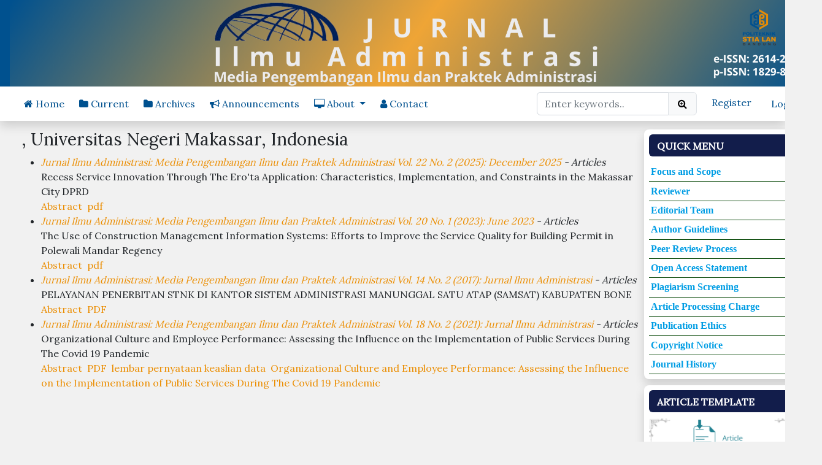

--- FILE ---
content_type: text/html; charset=
request_url: https://jia.stialanbandung.ac.id/index.php/jia/search/authors/view?firstName=Herlina&middleName=&lastName=Sakawati&affiliation=Universitas%20Negeri%20Makassar&country=ID
body_size: 5008
content:


<!DOCTYPE html>
<html lang="en-US" xml:lang="en-US">
<head>
	<meta charset="">
			<title>
		Author Details
							| Jurnal Ilmu Administrasi: Media Pengembangan Ilmu dan Praktek Administrasi
			</title>

	
<meta name="generator" content="Open Journal Systems 3.3.0.13">
<link rel="alternate" type="application/atom+xml" href="https://jia.stialanbandung.ac.id/index.php/jia/gateway/plugin/AnnouncementFeedGatewayPlugin/atom">
<link rel="alternate" type="application/rdf+xml" href="https://jia.stialanbandung.ac.id/index.php/jia/gateway/plugin/AnnouncementFeedGatewayPlugin/rss">
<link rel="alternate" type="application/rss+xml" href="https://jia.stialanbandung.ac.id/index.php/jia/gateway/plugin/AnnouncementFeedGatewayPlugin/rss2">

	<link href="https://cdn.jsdelivr.net/npm/bootstrap@5.2.0-beta1/dist/css/bootstrap.min.css" rel="stylesheet" integrity="sha384-0evHe/X+R7YkIZDRvuzKMRqM+OrBnVFBL6DOitfPri4tjfHxaWutUpFmBp4vmVor" crossorigin="anonymous">
	<link rel="stylesheet" href="https://cdn.jsdelivr.net/npm/font-awesome@4.7.0/css/font-awesome.css" integrity="sha256-NuCn4IvuZXdBaFKJOAcsU2Q3ZpwbdFisd5dux4jkQ5w=" crossorigin="anonymous">

		
	<link rel="stylesheet" href="https://jia.stialanbandung.ac.id/plugins/themes/pajardevr/styles/new.style.css?v=3.3.0.13" type="text/css" /><link rel="stylesheet" href="https://jia.stialanbandung.ac.id/public/journals/1/styleSheet.css?d=2023-05-30+14%3A39%3A08" type="text/css" />
</head><body class="pkp_page_search pkp_op_authors has_site_logo unresponsive">
	<div class="pkp_structure_page">

		<nav id="accessibility-nav" class="sr-only" role="navigation" aria-label="##plugins.themes.bootstrap3.accessible_menu.label##">
			<ul>
			  <li><a href="#main-navigation">##plugins.themes.bootstrap3.accessible_menu.main_navigation##</a></li>
			  <li><a href="#main-content">##plugins.themes.bootstrap3.accessible_menu.main_content##</a></li>
			  <li><a href="#sidebar">##plugins.themes.bootstrap3.accessible_menu.sidebar##</a></li>
			</ul>
		</nav>

		
		<div class="header-is-top">
			<div class="bg-theme  ">
				<div class="container-non-responsive px-lg-3 px-0 py-0 text-center">
																<a href="						https://jia.stialanbandung.ac.id/index.php/jia/index
					" class="navbar-brand navbar-brand-logo">
							<img src="https://jia.stialanbandung.ac.id/public/journals/1/pageHeaderLogoImage_en_US.png"  class="img-logo">
						</a>
									</div>
			</div>

							<div class="mb-lg-2 bg-white shadow" id="is-header-fixed">
					<div class="container-non-responsive py-1">
						<nav class="navbar navbar-expand px-lg-3 py-1">
														<div class="mantap">
											 

	<ul id="main-navigation" class="navbar-nav me-auto">
				
																			<li class="nav-item">
											<a href="https://jia.stialanbandung.ac.id/index.php/jia/index" class="nav-link px-2 link-dark me-2"><i class="fa fa-home"></i> Home</a>
									</li>
									
							
																			<li class="nav-item">
											<a href="https://jia.stialanbandung.ac.id/index.php/jia/issue/current" class="nav-link px-2 link-dark me-2"><i class="fa fa-folder"></i> Current</a>
									</li>
									
							
																			<li class="nav-item">
											<a href="https://jia.stialanbandung.ac.id/index.php/jia/issue/archive" class="nav-link px-2 link-dark me-2"><i class="fa fa-folder"></i> Archives</a>
									</li>
									
							
																			<li class="nav-item">
											<a href="https://jia.stialanbandung.ac.id/index.php/jia/announcement" class="nav-link px-2 link-dark me-2"><i class="fa fa-bullhorn"></i> Announcements</a>
									</li>
									
							
																										<li class="dropdown">
					<a class="nav-link dropdown-toggle ps-2 link-dark me-2" href="#" role="button" id="dropdownMenuLink" data-bs-toggle="dropdown" aria-expanded="false">
						<i class="fa fa-desktop"></i> About
													<span class="caret caret123"></span>
											</a>
											<ul class="dropdown-menu ">
																																	<li>
										<a href="https://jia.stialanbandung.ac.id/index.php/jia/about" class="dropdown-item">
											About the Journal
										</a>
									</li>
																																									<li>
										<a href="https://jia.stialanbandung.ac.id/index.php/jia/about/submissions" class="dropdown-item">
											Submissions
										</a>
									</li>
																																									<li>
										<a href="https://jia.stialanbandung.ac.id/index.php/jia/about/editorialTeam" class="dropdown-item">
											Editorial Team
										</a>
									</li>
																																									<li>
										<a href="https://jia.stialanbandung.ac.id/index.php/jia/about/privacy" class="dropdown-item">
											Privacy Statement
										</a>
									</li>
																					</ul>
									</li>
									
							
																			<li class="nav-item">
											<a href="https://jia.stialanbandung.ac.id/index.php/jia/about/contact" class="nav-link px-2 link-dark me-2"><i class="fa fa-user"></i> Contact</a>
									</li>
									
						</ul>



		
																	<form class="0" action="https://jia.stialanbandung.ac.id/index.php/jia/search/search" role="search" method="post" >
  <div class="pull-md-right">
    <div class="input-group">
      <input class="form-control" name="query" value="" type="search" aria-label="Search Query" placeholder="Enter keywords..">
      <button class="btn btn-light border" type="submit"><i class="fa fa-fw fa-search-plus"></i></button>
    </div>
  </div>
</form>
																 
				
																										 

	<ul id="main-navigation" class="nav">
				
																			<li class="nav-item">
											<a href="https://jia.stialanbandung.ac.id/index.php/jia/user/register"  class="nav-link px-2 btn btn-sm py-1 link-light ms-3" style="margin-top:2px;"> Register</a>
									</li>
									
							
																			<li class="nav-item">
											<a href="https://jia.stialanbandung.ac.id/index.php/jia/login" class="nav-link px-2 link-light ms-3">Login</a>
									</li>
									
							
											</ul>



								
															</div>
						</nav>
					</div>
				</div>
					</div>

				    <div class="pkp_structure_content">
        <div class="container-non-responsive margin-top-floating">	
            <div class="px-lg-3 akwjeh">
                <main class="pkp_structure_main col-md-9-new p-1 mb-2" role="main">
 <div id="authorDetails">
<h3>, Universitas Negeri Makassar, Indonesia</h3>
<ul>
									<li>

		<em><a href="https://jia.stialanbandung.ac.id/index.php/jia/issue/view/80">Jurnal Ilmu Administrasi: Media Pengembangan Ilmu dan Praktek Administrasi Vol. 22 No. 2 (2025): December 2025</a> - Articles</em><br />
		Recess Service Innovation Through The Ero'ta Application: Characteristics, Implementation, and Constraints in the Makassar City DPRD<br/>
		<a href="https://jia.stialanbandung.ac.id/index.php/jia/article/view/1369" class="file">Abstract</a>
							&nbsp;<a href="https://jia.stialanbandung.ac.id/index.php/jia/article/view/1369/643" class="file">pdf</a>
					</li>
										<li>

		<em><a href="https://jia.stialanbandung.ac.id/index.php/jia/issue/view/75">Jurnal Ilmu Administrasi: Media Pengembangan Ilmu dan Praktek Administrasi Vol. 20 No. 1 (2023): June 2023</a> - Articles</em><br />
		The Use of Construction Management Information Systems: Efforts to Improve the Service Quality for Building Permit in Polewali Mandar Regency<br/>
		<a href="https://jia.stialanbandung.ac.id/index.php/jia/article/view/894" class="file">Abstract</a>
							&nbsp;<a href="https://jia.stialanbandung.ac.id/index.php/jia/article/view/894/586" class="file">pdf</a>
					</li>
										<li>

		<em><a href="https://jia.stialanbandung.ac.id/index.php/jia/issue/view/4">Jurnal Ilmu Administrasi: Media Pengembangan Ilmu dan Praktek Administrasi Vol. 14 No. 2 (2017): Jurnal Ilmu Administrasi</a> - Articles</em><br />
		PELAYANAN PENERBITAN STNK DI KANTOR SISTEM ADMINISTRASI MANUNGGAL SATU ATAP (SAMSAT) KABUPATEN BONE<br/>
		<a href="https://jia.stialanbandung.ac.id/index.php/jia/article/view/116" class="file">Abstract</a>
							&nbsp;<a href="https://jia.stialanbandung.ac.id/index.php/jia/article/view/116/pdf_1" class="file">PDF</a>
					</li>
										<li>

		<em><a href="https://jia.stialanbandung.ac.id/index.php/jia/issue/view/72">Jurnal Ilmu Administrasi: Media Pengembangan Ilmu dan Praktek Administrasi Vol. 18 No. 2 (2021): Jurnal Ilmu Administrasi</a> - Articles</em><br />
		Organizational Culture and Employee Performance: Assessing the Influence on the Implementation of Public Services During The Covid 19 Pandemic<br/>
		<a href="https://jia.stialanbandung.ac.id/index.php/jia/article/view/754" class="file">Abstract</a>
							&nbsp;<a href="https://jia.stialanbandung.ac.id/index.php/jia/article/view/754/pdf" class="file">PDF</a>
					&nbsp;<a href="https://jia.stialanbandung.ac.id/index.php/jia/article/view/754/570" class="file">lembar pernyataan keaslian data</a>
					&nbsp;<a href="https://jia.stialanbandung.ac.id/index.php/jia/article/view/754/571" class="file">Organizational Culture and Employee Performance: Assessing the Influence on the Implementation of Public Services During The Covid 19 Pandemic</a>
					</li>
	</ul>
</div>
 </main> 
 		 		 <div class="sidebar col-md-3-new p-1 mb-2">
			            
			 				 				 					 <aside id="sidebar" class="pkp_structure_sidebar" role="complementary" aria-label="Sidebar">
						 <div class="pkp_block block_custom" id="customblock-quick-menu">
	<h2 class="title pkp_screen_reader">Quick Menu</h2>
	<div class="content">
		<div class="content">
<div style="font-family: Roboto; border-bottom: 1px solid #014401; background: white; color: darkgreen;"><strong><a class="button" href="/index.php/jia/focusandscope">Focus and Scope</a></strong></div>
<div style="font-family: Roboto; border-bottom: 1px solid #014401; background: white; color: darkgreen;"><strong><a class="button" href="/index.php/jia/reviewer">Reviewer</a></strong></div>
<div style="font-family: Roboto; border-bottom: 1px solid #014401; background: white; color: darkgreen;"><strong><a class="button" href="/index.php/jia/about/editorialTeam">Editorial Team</a></strong></div>
<div style="font-family: Roboto; border-bottom: 1px solid #014401; background: white; color: darkgreen;"><strong><a class="button" href="/index.php/jia/author">Author Guidelines</a></strong></div>
<div style="font-family: Roboto; border-bottom: 1px solid #014401; background: white; color: darkgreen;"><strong><a class="button" href="/index.php/jia/peer-review-process" target="_blank" rel="noopener">Peer Review Process</a></strong></div>
<div style="font-family: Roboto; border-bottom: 1px solid #014401; background: white; color: darkgreen;"><strong><a class="button" href="/index.php/jia/oap">Open Access Statement</a></strong></div>
<div style="font-family: Roboto; border-bottom: 1px solid #014401; background: white; color: darkgreen;"><strong><a class="button" href="/index.php/jia/plagiarism">Plagiarism Screening</a></strong></div>
<div style="font-family: Roboto; border-bottom: 1px solid #014401; background: white; color: darkgreen;"><strong><a class="button" href="/index.php/jia/apc">Article Processing Charge</a></strong></div>
<div style="font-family: Roboto; border-bottom: 1px solid #014401; background: white; color: darkgreen;"><strong><a class="button" href="/index.php/jia/ethic">Publication Ethics</a></strong></div>
<div style="font-family: Roboto; border-bottom: 1px solid #014401; background: white; color: darkgreen;"><strong><a class="button" href="/index.php/jia/copyright">Copyright Notice</a></strong></div>
<div style="font-family: Roboto; border-bottom: 1px solid #014401; background: white; color: darkgreen;"><strong><a class="button" href="/index.php/jia/history">Journal History</a></strong></div>
</div>
	</div>
</div>
<div class="pkp_block block_custom" id="customblock-manuscript-template">
	<h2 class="title pkp_screen_reader">Article template</h2>
	<div class="content">
		<p><a title="Template JIA" href="https://docs.google.com/document/d/1wZWg3Fv_Bpn1-tajv3AHZ5eB7mtKqOFa/edit?usp=sharing&amp;ouid=113816184820076675354&amp;rtpof=true&amp;sd=true" target="_blank" rel="noopener"><img src="https://jia.stialanbandung.ac.id/public/site/images/admin/article-template-tosca.png" alt="" width="245" height="70"></a></p>
	</div>
</div>
<div class="pkp_block block_custom" id="customblock-tools">
	<h2 class="title pkp_screen_reader">tools</h2>
	<div class="content">
		<p align="center"><a title="Turnitin" href="https://www.turnitin.com/" target="_blank" rel="noopener"><img src="https://jia.stialanbandung.ac.id/public/site/images/admin/turnitin-398e677929c80009c89fad4f3681462f.png" alt="" width="245" height="70"></a></p>
<p align="center"><a title="Mendeley" href="https://www.mendeley.com/" target="_blank" rel="noopener"><img src="https://jia.stialanbandung.ac.id/public/site/images/admin/mendeley.png" alt="" width="245" height="70"></a></p>
<p align="center">&nbsp;</p>
	</div>
</div>
<div class="pkp_block block_custom" id="customblock-indexed-by">
	<h2 class="title pkp_screen_reader">Indexed by:</h2>
	<div class="content">
		<p align="center"><a title="Sinta JIA" href="https://sinta.kemdikbud.go.id/journals/profile/3677" target="_blank" rel="noopener"><img src="https://jia.stialanbandung.ac.id/public/site/images/admin/sinta.png" alt="" width="245" height="70"></a></p>
<p align="center"><a title="GARUDA JIA" href="https://garuda.kemdikbud.go.id/journal/view/32371" target="_blank" rel="noopener"><img src="https://jia.stialanbandung.ac.id/public/site/images/admin/garuda.png" alt="" width="245" height="70"></a></p>
<p align="center"><a title="Dimension JIA" href="https://app.dimensions.ai/discover/publication?and_facet_source_title=jour.1321295" target="_blank" rel="noopener"><img src="https://jia.stialanbandung.ac.id/public/site/images/admin/diemnsion.png" alt="" width="245" height="70"></a></p>
<p align="center"><a title="Profil GS JIA" href="https://scholar.google.com/citations?user=97yvSDYAAAAJ" target="_blank" rel="noopener"><img src="https://jia.stialanbandung.ac.id/public/site/images/admin/untitled-design-8c3e0058c73e2a12422cddd451a193ad-f8c8a37b163e5b922275dafd812a63f2.png" alt="" width="245" height="70"></a></p>
<p align="center"><a title="Crossref JIA" href="https://search.crossref.org/?q=2614-2597&amp;from_ui=yes" target="_blank" rel="noopener"><img src="https://jia.stialanbandung.ac.id/public/site/images/admin/crossref.png" alt="" width="245" height="70"></a></p>
<p align="center">&nbsp;</p>
	</div>
</div>
<div class="pkp_block block_custom" id="customblock-supervised-by">
	<h2 class="title pkp_screen_reader">Supervised by:</h2>
	<div class="content">
		<p align="center"><a href="http://relawanjurnal.id" target="_blank" rel="noopener"><img src="https://assets.relawanjurnal.id/logo/rji.png" alt="RJI Main logo" width="200" height="82"></a></p>
	</div>
</div>
<div class="pkp_block block_custom" id="customblock-visitor">
	<h2 class="title pkp_screen_reader">visitor</h2>
	<div class="content">
		<p align="center"><a title="Web Analytics Made Easy - Statcounter" href="https://statcounter.com/" target="_blank" rel="noopener"><img src="https://c.statcounter.com/11564937/0/9b8359cc/0/" alt="Web Analytics Made Easy - Statcounter"></a></p>
<p align="center"><a href="https://statcounter.com/p11564937/?guest=1" target="_blank" rel="noopener">View My Stats</a></p>
	</div>
</div>

					 </aside><!-- pkp_sidebar.left -->
				 			 		 </div>
	 </div>
 </div>
 </div>

<footer>

		<div class="bg-white footer-top">
		<div class="container-non-responsive bg-white">
			<div class="py-3 px-lg-4 py-lg-3 font-size-14 text-center">
				<div class="footer-top-box">
<div class="col-md-3-footer p-1">
<h3>ABOUT</h3>
<ul>
<li><a title="Focus and scope" href="https://jia.stialanbandung.ac.id/index.php/jia/focusandscope">Focus and scope</a></li>
<li><a title="About the journal" href="https://jia.stialanbandung.ac.id/index.php/jia/about">About the journal</a></li>
<li><a title="Editorial board" href="https://jia.stialanbandung.ac.id/index.php/jia/about/editorialTeam">Editorial board</a></li>
<li><a title="Open access" href="https://jia.stialanbandung.ac.id/index.php/jia/oap">Open access</a></li>
<li><a title="Contact us" href="https://jia.stialanbandung.ac.id/index.php/jia/about/contact">Contact us</a></li>
</ul>
</div>
<div class="col-md-3-footer p-1">
<h3>BROWSE ARTICLES</h3>
<ul>
<li><a title="Current Issue" href="https://jia.stialanbandung.ac.id/index.php/jia/issue/current">Current Issue</a></li>
<li><a title="All Issues" href="https://jia.stialanbandung.ac.id/index.php/jia/issue/archive">All Issues</a></li>
<li><a title="Search" href="https://jia.stialanbandung.ac.id/index.php/jia/search/search">Search</a></li>
</ul>
</div>
<div class="col-md-3-footer p-1">
<h3>SUBMISSIONS</h3>
<ul>
<li><a title="Online Submissions" href="https://jia.stialanbandung.ac.id/index.php/jia/about/submissions">Online Submissions</a></li>
<li><a title="Author Guidelines" href="https://jia.stialanbandung.ac.id/index.php/jia/author">Author Guidelines</a></li>
<li><a title="Publication Ethics" href="https://jia.stialanbandung.ac.id/index.php/jia/ethic">Publication Ethics</a></li>
<li><a title="Copyright Notice" href="https://jia.stialanbandung.ac.id/index.php/jia/copyright">Copyright Notice</a></li>
<li><a title="Author fees" href="https://jia.stialanbandung.ac.id/index.php/jia/apc">Author fees</a></li>
</ul>
</div>
</div>
			</div>
		</div>
	</div>


		<div class="bg-theme text-white">
		<div class="container-non-responsive bg-theme text-white">
			<div class="py-3 px-lg-4 py-lg-3 font-size-13">
				<p class="text-light mb-2">Editorial Office<br/>
				Sekolah Tinggi Ilmu Administrasi  Lembaga Administrasi Negara<br/>
				Jl. Hayam Wuruk No.34-38, Citarum, Kec. Bandung Wetan, Kota Bandung, Jawa Barat 40115<br/>
				Telp: (022) 4237375<br/>
                Email: jiastialanbdg@gmail.com</p>
				<p class="text-light mb-0">Copyright © 2023 - Jurnal Ilmu Administrasi: Media Pengembangan Ilmu dan Praktek Administrasi</p>
			</div>
		</div>
	</div>
</footer>

<script src="https://cdn.jsdelivr.net/npm/@popperjs/core@2.11.5/dist/umd/popper.min.js" integrity="sha384-Xe+8cL9oJa6tN/veChSP7q+mnSPaj5Bcu9mPX5F5xIGE0DVittaqT5lorf0EI7Vk" crossorigin="anonymous"></script>
<script src="https://cdn.jsdelivr.net/npm/bootstrap@5.2.0-beta1/dist/js/bootstrap.min.js" integrity="sha384-kjU+l4N0Yf4ZOJErLsIcvOU2qSb74wXpOhqTvwVx3OElZRweTnQ6d31fXEoRD1Jy" crossorigin="anonymous"></script>

<script src="https://jia.stialanbandung.ac.id/lib/pkp/lib/vendor/components/jquery/jquery.min.js?v=3.3.0.13" type="text/javascript"></script><script src="https://jia.stialanbandung.ac.id/lib/pkp/lib/vendor/components/jqueryui/jquery-ui.min.js?v=3.3.0.13" type="text/javascript"></script><script src="https://jia.stialanbandung.ac.id/lib/pkp/js/lib/jquery/plugins/jquery.tag-it.js?v=3.3.0.13" type="text/javascript"></script><script src="https://jia.stialanbandung.ac.id/plugins/themes/pajardevr/bootstrap/js/bootstrap.min.js?v=3.3.0.13" type="text/javascript"></script>



<script type="text/javascript">
 document.addEventListener("DOMContentLoaded", function(){		
	 window.addEventListener('scroll', function() {
		 if (window.innerWidth > 1000){
			 if (window.scrollY > 200) {
				 document.getElementById('is-header-fixed').classList.add('fixed-top');
				 navbar_height = document.querySelector('.navbar-top').offsetHeight;
				 document.body.style.paddingTop = navbar_height + 'px';
			 } else {
				 document.getElementById('is-header-fixed').classList.remove('fixed-top');
				 document.body.style.paddingTop = '0';
			 } 
		 }
	 });

	 var splideFeature = new Splide( '#splide-slideshow', {
			 type   : 'loop',
			 perPage: 1,
			 perMove: 1,
			 arrows: false,
			 padding: "0px",
			 pagination: true,
			 autoplay: true,
             interval: 2500,
			 breakpoints: {
				 720: {
					 perPage: 1,
					 padding: '40px'
				 },
			 },
		 } );

		 splideFeature.mount();
 }); 
</script>

</body>
</html>



--- FILE ---
content_type: text/css
request_url: https://jia.stialanbandung.ac.id/plugins/themes/pajardevr/styles/new.style.css?v=3.3.0.13
body_size: 1449
content:
@import url('https://fonts.googleapis.com/css2?family=Nunito:ital,wght@0,200;0,300;0,400;0,500;0,600;0,700;0,800;0,900;1,200;1,300;1,400;1,500;1,600;1,700;1,800;1,900&display=swap');
@import url('https://fonts.googleapis.com/css?family=Lora');

body {
    background-color: #F1F1F1;
    font-family: 'Lora', sans-serif;
}
a {
    color: #EB8E03;
    transition:all .3s;
    text-decoration: none;
}
p {
    margin-top: 0;
    margin-bottom: 0.5rem;
}
a:hover {
    color: #00518F;
}
.bg-theme {
    background-color: #00518F;
}
.bg-theme-second {
    background-color: rgb(235 142 3)
}
.text-theme {
    color: #EB8E03;
    transition:all .3s
}
.text-theme:hover {
    color: #00518F;
}
.text-theme-second {
    color: #00518F;
}

.img-logo {
    width: 100%;
    height: 100%;
}

.fixed-top {
    top: -40px;
    transform: translateY(40px);
    transition: transform .3s;
}

.brand-name-letter-spacing {
    letter-spacing: 1px;
    transition:all .3s
}
.brand-name-letter-spacing-on-scroll {
    letter-spacing: -1px!important;
    transition:all .3s
}

.block_custom, .block_information {
    background: #fff;
    width: 100%;
    padding: 8px;
    border-radius: 8px;
    margin-bottom: 10px;
    /* box-shadow: 0 0.125rem 0.25rem rgb(0 0 0 / 8%); */
    box-shadow: 0 .5rem 1rem rgba(0,0,0,.15)!important;
}
.block_custom h2.title, .block_information h2.title{
    font-size: 1rem;
    border-radius: 6px;
    background-color: #121d4b;
    color: #fff;
    padding: 10px 13px 7px;
    font-weight: 800;
    text-transform: uppercase;
    margin-bottom: 10px;
}
.block_custom .content, .block_information .content {

}

.block_information .content ul, .quick-menu ul {
    margin:0; 
    padding:0;
    list-style:none ;
    background: #EEE;
    border-radius: 5px;
}

.block_information .content ul li, .quick-menu ul li {
    padding: 10px 13px;
    border-bottom: 1px solid #DDD;
    transition:all .3s;
    text-transform: uppercase;
    font-size: 14px;
}
.block_information .content ul li:hover, .quick-menu ul li:hover {
    padding: 10px 13px 10px 30px;
}
.block_information .content ul li:last-child, .quick-menu ul li:last-child {
    border:0px;
}

.block_custom .content img{
    width: 100%;    
}
.page {
    background: #fff;
    width: 100%;
    padding: 15px;
    border-radius: 8px;
    /* box-shadow: 0 0.125rem 0.25rem rgb(0 0 0 / 8%); */
    box-shadow: 0 .5rem 1rem rgba(0,0,0,.15)!important;
    font-size: 13px;
}

.page .page-header {
    border-bottom: 1px solid #ddd;
    padding: 0 0 10px;
    margin: 0 0 10px;
}
.page .page-body-header {
    border-bottom: 1px solid #ddd;
    padding: 0 0 10px;
    margin: 0 0 10px;
    font-size: 1.2rem;
}

.page .page-body-header h3 {
    font-size: 1.2rem;
    margin:0;
}

.page .page-header h1 {
    font-size: 2rem;
    margin: 0;
    text-align: center;
}

.page h2 {
    text-align: center;
    margin: 10px 0 10px;
    border-bottom: 1px solid #ddd;
    border-top: 1px solid #ddd;
    padding: 10px 0 10px;
    border-radius: 9px;
    font-size: 1.5rem;
}

.page .page-header h2 {
    font-size: 1.5rem;
    margin: 0;
    text-align: center;
}

.home-item-box {

}

.home-item-box h3 {
    font-size: 1.3rem;
    margin: 0;
}

.letter-spacing-0{
    letter-spacing: 0px;
}
.letter-spacing-1{
    letter-spacing: 1px;
}
.letter-spacing-2{
    letter-spacing: 2px;
}
.text-justify {
    text-align: justify;
}

.font-size-10 {
    font-size: 10px!important;
}
.font-size-11 {
    font-size: 11px!important;
}
.font-size-12 {
    font-size: 12px!important;
}
.font-size-13 {
    font-size: 13px!important;
}
.font-size-14 {
    font-size: 14px!important;
}
.font-size-15 {
    font-size: 15px!important;
}
.font-size-15 {
    font-size: 15px!important;
}
.font-size-16 {
    font-size: 16px!important;
}
.font-size-17 {
    font-size: 17px!important;
}
.font-size-18 {
    font-size: 18px!important;
}
.font-size-19 {
    font-size: 19px!important;
}
.font-size-20 {
    font-size: 20px!important;
}
.font-size-21 {
    font-size: 21px!important;
}
.font-size-22 {
    font-size: 22px!important;
}
.font-size-23 {
    font-size: 23px!important;
}
.font-size-27 {
    font-size: 27px!important;
}

.doi {
    word-wrap: break-word;
}
.article-abstract p {
    margin: 0;
}

.index-journal {

}
.index-journal .journal-description, .journal-description {
    text-align: justify;
}

.index-journal .journal-description img{
    width: 100%;
}
.article-sidebar .cover-image img{
    width: 100%;
}


.current-article-list .card .card-body {
    min-height: 200px;
}

.navbar-toggler-icon {
    width: 1.3em;
}

.nav-link .badge {
    background-color: #DDDDDD;
    color: #00518F;
}

.tab-content p {
    margin-bottom: 0;
    line-height: 2;
}


.content-box {
    
}

.article-img {
    max-height: 185px;
    width: 100%;
}

.content-box p, .contact_section p {
    margin: 0;
    line-height: 2;
}

.slideshow-section {
    background-color: #EEEEEE;
}

.slideshow-img {
    height: 164px;
    width: 100%;
}

.splide__track {
    padding: 0!important;
}
.text-right {
    text-align: center;
}

    #is-header-fixed {
        width: 1340px;
    }

@media (min-width: 999px) {
    #is-header-fixed {
        width: auto;
    }
    .margin-top-floating {
        margin-top:0;
    }
}

.col-md-3-new {
    flex: 0 0 auto;
    width: 262.5px;
}
.col-md-6-new {
    flex: 0 0 auto;
    width: 753px;
}
.col-md-9-new {
    flex: 0 0 auto;
    width: 1015px;
}
.text-right {
    text-align: right;
}
.col-md-3-footer {
    flex: 0 0 auto;
    width: 300px;
}
.col-md-9-article {
    flex: 0 0 auto;
    width: 715px;
}

.container-non-responsive {
    /* Margin/padding copied from Bootstrap */
    margin-left: auto;
    margin-right: auto;
    padding-left: 15px;
    padding-right: 15px;
  
    /* Set width to your desired site width */
    width: 1340px;
    max-width: none !important;
}
.margin-top-floating {
    margin-top: 10px;
}
.akwjeh, .footer-top-box {
    overflow: hidden;
    display: inline-flex;
}
.indexing-img {
    width: 110px;
    overflow: hidden;
    display: inline-block;
    height: 50px;
    border: 1px solid #ddd;
    padding: 3px;
    border-radius: 5px;
}

.font-georgia{
    font-family: Georgia;
}

.splide__pagination {
    bottom: 0.5em;
}

.splide__pagination__page {
    background: #51a0dd!important;
}
.splide__pagination__page.is-active {
    background: #00518F!important;
}
.mantap {
    display: flex!important;
    flex-basis: auto;
    flex-grow: 1;
    align-items: center;
}

a.nav-link {
    color: #00518F !important;
    border: 0px;
}
a.nav-link:hover {
    color: #000 !important;
}
.footer-top p {
    margin:0;
}
.footer-top ul {
    margin:0;
    padding:0;
}

.footer-top li {
    list-style: none;
}
.footer-top-box {
text-align: left;
}

.footer-top h3 {
font-size: 18px;
margin-bottom: 10px;
}

.footer-top-box {
margin: 10px 0;
}

--- FILE ---
content_type: text/css
request_url: https://jia.stialanbandung.ac.id/public/journals/1/styleSheet.css?d=2023-05-30+14%3A39%3A08
body_size: 885
content:
.pkp_site_name .is_img img {
    display: inline-block;
    max-height: none;
    max-width: 100%;
    width: auto;
    height: auto;
}

.pkp_site_nav_menu{
    text-align: center;
}

.pkp_site_name_wrapper, .pkp_navigation_primary_row {
	padding-left: 10px
	padding-right: 10px;
}
/*.obj_article_details, .abstract {
	text-align: justify;
	font:tahoma,geneva,san-serif;
}*/
.pkp_brand_footer {
 display: none;
}

/*START HOVER*/

.button {
  font: tahoma,geneva,san-serif;
  display: inline-block;
  padding: 0.2em;margin: auto;
/*   border-radius: 5px; */
  text-decoration: none;
  color: #009de4;
  /* Set up the hover */
  /* If you aren't using autoprefix, remember to prefix the gradient for other browsers */
  background-image: linear-gradient(#014401, #014401);
  background-size: 0 4px, auto;
  background-repeat: no-repeat;
  background-position: center bottom;
  transition: all .2s ease-out;
}

.button:hover {
  /* The following line makes the underline only as wide as the text */
  /* background-size: calc(100% - 2em) 5px, auto; */
  background-size: 100% 4px, auto;
}
/*END HOVER*/

.editorial-list{
    position: relative; 
}
.editorial-list li{
    margin-bottom: 1.125rem;
}
.editorial-list .img-profile{
    position: absolute;
    width: 95px;
    height: 105px;
    border: 1px solid #ddd;
    padding: .5rem;
}
.editorial-list .img-profile .imgthumb{ 
    width: 80px;
    height: 90px;
    overflow: hidden;
    margin: 0 auto; 
    object-fit: fill;
}
.editorial-list .img-profile img{
    width: 100%;
  height:100%;
}
.team-content{
    margin-left: 100px;
    min-height: 130px;
}
.team-content .ico-label{
    width: 18px;
    height: 18px;
    margin-right: .5rem;
} 
.team-aff ul li{
    margin-bottom: 0;
}
.team-aff ul li .tm_label{
    display: inline-block;
    width: 80px;
}

.team-aff ul li .ico-label{
    width: 18px;
    height: 18px;
    margin-right: .5rem;
}

/*.pkp_structure_head{
    height: 14.8em;
}*/

/*.pkp_structure_content{
margin-top: 3.5em;
}*/

/*design table 1*/
/* Pengaturan border-collapse jenis,ukuran serta warna huruf secara keseluruhan tabel */
.table1{
    border-collapse:collapse;
    font:normal normal 12px Verdana,Arial,Sans-Serif;
    color:#333333;
}
/* Mengatur warna latar, warna teks, ukruan font dan jenis bold (tebal) pada header tabel */
.table1 th {
    background:#00BFFF;
    color:#DCDCDC;
    font-weight:bold;
    font-size:14px;
}
/* Mengatur border dan jarak/ruang pada kolom */
.table1 th,
.table1 td {
    vertical-align:top;
    padding:5px 10px;
    border:1px solid #696969;
}
/* Mengatur warna baris */
.table1 tr {
    background:#F5FFFA;
}
/* Mengatur warna baris genap (akan menghasilkan warna selang seling pada baris tabel) */
.table1 tr:nth-child(even) {
    background:#F0F8FF;
}
/*ini menyesuaikan gambar header(homeageimage)*/
/*.pkp_page_index .homepage_image, .pkp_page_index {
  margin-left: -30px;
  margin-right: -300px;
}*/
/*.pkp_structure_sidebar {
    margin-top: -60px;
}*/
#customblock-submission-image {
padding:0;
border-radius:5px;
}
#customblock-submission-image h2{
display:none
}